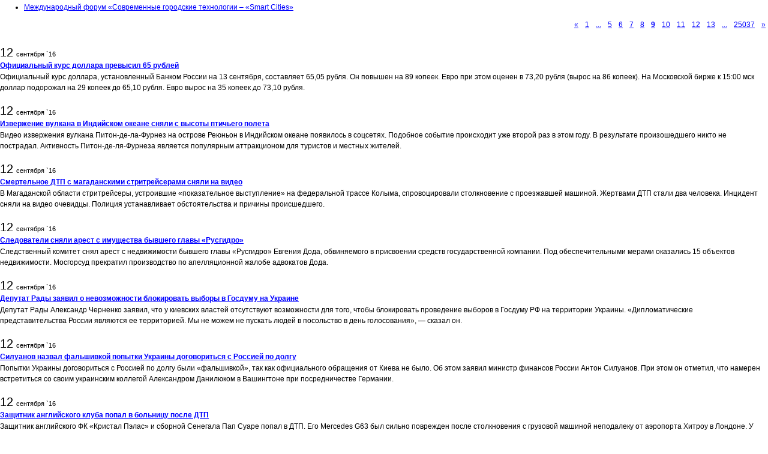

--- FILE ---
content_type: text/html; charset=UTF-8
request_url: http://po-nn.ru/news/archive/?page=9&t=print
body_size: 3639
content:
<!DOCTYPE HTML PUBLIC "-//W3C//DTD HTML 4.01 Transitional//EN">
<html>
<head>
<title>ПО'НИЖНЕМУ - информационно-развлекательный бизнес-портал Нижнего Новгорода</title>
<meta name="Title" content="ПО'НИЖНЕМУ - информационно-развлекательный бизнес-портал Нижнего Новгорода">
<meta name="robots" content="index,follow">
<meta name="googlebot" content="follow,index">
<meta http-equiv="Content-Type" content="text/html; charset=UTF-8">
<meta name="Last-Modified" content="Wed, 21 Jan 2026 22:11:11 GMT">
<link rel="canonical" href="http://po-nn.ru/news/archive/"/>

<link href="/SiteNN/index.css" rel="stylesheet" type="text/css">
<link href="/SiteNN/extra.css" rel="stylesheet" type="text/css">
<!--[if IE]>
<link href="/SiteNN/extra-ie.css" rel="stylesheet" type="text/css">
<![endif]-->
<script type="text/javascript" src="/SiteNN/index.js"></script>
<script type="text/javascript" src="/SiteNN/extra.js"></script>

<style>
body{background-color:#fff}
body *{color:#000 !important}
a{color:#00f !important}
</style>
</head>
<body onload="window.print()">
<h1></h1>
<ul>
<li><a href="/mezhdunarodnyy-forum-sovremennye-gorodskie-tehnologii-smart-cities/">Международный форум «Современные городские технологии – «Smart Cities»</a></li>
</ul>
<div class='pager'>
<a href="?&t=print&page=8">&laquo;</a>
<a href="?&t=print">1</a>
<a href="?&t=print&page=4">...</a>
<a href="?&t=print&page=5">5</a>
<a href="?&t=print&page=6">6</a>
<a href="?&t=print&page=7">7</a>
<a href="?&t=print&page=8">8</a>
<a href="?&t=print&page=9" class="active">9</a>
<a href="?&t=print&page=10">10</a>
<a href="?&t=print&page=11">11</a>
<a href="?&t=print&page=12">12</a>
<a href="?&t=print&page=13">13</a>
<a href="?&t=print&page=14">...</a>
<a href="?&t=print&page=25037">25037</a>
<a href="?&t=print&page=10">&raquo;</a>
</div><div class="new">
<p class="date"><span>12</span>сентября `16</p>
<p class="nlink"><noindex><a href="http:/https://lenta.ru/news/2016/09/12/nominalquot/" target="_blank">Официальный курс доллара превысил 65 рублей</a></noindex></p>
<p class="ntext">
    Официальный курс доллара, установленный Банком России на 13 сентября, составляет 65,05 рубля. Он повышен на 89 копеек. Евро при этом оценен в 73,20 рубля (вырос на 86 копеек). На Московской бирже к 15:00 мск доллар подорожал на 29 копеек до 65,10 рубля. Евро вырос на 35 копеек до 73,10 рубля.
  </p>
</div>
<div class="new">
<p class="date"><span>12</span>сентября `16</p>
<p class="nlink"><noindex><a href="http:/https://lenta.ru/news/2016/09/12/volcanopiton/" target="_blank">Извержение вулкана в Индийском океане сняли с высоты птичьего полета</a></noindex></p>
<p class="ntext">
    Видео извержения вулкана Питон-де-ла-Фурнез на острове Реюньон в Индийском океане появилось в соцсетях. Подобное событие происходит уже второй раз в этом году. В результате произошедшего никто не пострадал. Активность Питон-де-ля-Фурнеза является популярным аттракционом для туристов и местных жителей. 
  </p>
</div>
<div class="new">
<p class="date"><span>12</span>сентября `16</p>
<p class="nlink"><noindex><a href="http:/https://lenta.ru/news/2016/09/12/kolima/" target="_blank">Смертельное ДТП с магаданскими стритрейсерами сняли на видео</a></noindex></p>
<p class="ntext">
    В Магаданской области стритрейсеры, устроившие «показательное выступление» на федеральной трассе Колыма, спровоцировали столкновение с проезжавшей машиной. Жертвами ДТП стали два человека. Инцидент сняли на видео очевидцы. Полиция устанавливает обстоятельства и причины происшедшего.
  </p>
</div>
<div class="new">
<p class="date"><span>12</span>сентября `16</p>
<p class="nlink"><noindex><a href="http:/https://lenta.ru/news/2016/09/12/dodnearest/" target="_blank">Следователи сняли арест с имущества бывшего главы «Русгидро»</a></noindex></p>
<p class="ntext">
    Следственный комитет снял арест с недвижимости бывшего главы «Русгидро» Евгения Дода, обвиняемого в присвоении средств государственной компании. Под обеспечительными мерами оказались 15 объектов недвижимости. Мосгорсуд прекратил производство по апелляционной жалобе адвокатов Дода.
  </p>
</div>
<div class="new">
<p class="date"><span>12</span>сентября `16</p>
<p class="nlink"><noindex><a href="http:/https://lenta.ru/news/2016/09/12/chernenko/" target="_blank">Депутат Рады заявил о невозможности блокировать выборы в Госдуму на Украине</a></noindex></p>
<p class="ntext">
    Депутат Рады Александр Черненко заявил, что у киевских властей отсутствуют возможности для того, чтобы блокировать проведение выборов в Госдуму РФ на территории Украины. «Дипломатические представительства России являются ее территорией. Мы не можем не пускать людей в посольство в день голосования», — сказал он.
  </p>
</div>
<div class="new">
<p class="date"><span>12</span>сентября `16</p>
<p class="nlink"><noindex><a href="http:/https://lenta.ru/news/2016/09/12/fakeukr/" target="_blank">Силуанов назвал фальшивкой попытки Украины договориться с Россией по долгу</a></noindex></p>
<p class="ntext">
    Попытки Украины договориться с Россией по долгу были «фальшивкой», так как официального обращения от Киева не было. Об этом заявил министр финансов России Антон Силуанов. При этом он отметил, что намерен встретиться со своим украинским коллегой Александром Данилюком в Вашингтоне при посредничестве Германии.
  </p>
</div>
<div class="new">
<p class="date"><span>12</span>сентября `16</p>
<p class="nlink"><noindex><a href="http:/https://lenta.ru/news/2016/09/12/crystal/" target="_blank">Защитник английского клуба попал в больницу после ДТП</a></noindex></p>
<p class="ntext">
    Защитник английского ФК «Кристал Пэлас» и сборной Сенегала Пап Суаре попал в ДТП. Его Mercedes G63 был сильно поврежден после столкновения с грузовой машиной неподалеку от аэропорта Хитроу в Лондоне. У 26-летнего футболиста повреждена нога и сломана челюсть, его госпитализировали.
  </p>
</div>
<div class="new">
<p class="date"><span>12</span>сентября `16</p>
<p class="nlink"><noindex><a href="http:/https://lenta.ru/news/2016/09/12/gaz_belorus/" target="_blank">Лукашенко поручил за два дня решить вопрос с ценой на российский газ</a></noindex></p>
<p class="ntext">
    Президент Белоруссии Александр Лукашенко поручил договориться о стоимости российского газа в ближайшие дни, сообщил белорусский вице-премьер Владимир Семашко. В настоящее время стороны рассматривают три основных формулы формирования цены на российский энергоноситель.
  </p>
</div>
<div class="new">
<p class="date"><span>12</span>сентября `16</p>
<p class="nlink"><noindex><a href="http:/https://lenta.ru/news/2016/09/12/ukraina_bandera/" target="_blank">Тысячи киевлян высказались против присвоения Московскому проспекту имени Бандеры</a></noindex></p>
<p class="ntext">
    За отмену переименования Московского проспекта в Киеве в проспект имени Бандеры высказались более семи тысяч человек. По мнению автора соответствующей петиции, размещенной на сайте Киевсовета, личность Бандеры является неоднозначной даже для украинских граждан, поэтому улице следует присвоить нейтральное название. 
  </p>
</div>
<div class="new">
<p class="date"><span>12</span>сентября `16</p>
<p class="nlink"><noindex><a href="http:/https://lenta.ru/news/2016/09/12/cblowrate/" target="_blank">Citi спрогнозировал понижение ключевой ставки ЦБ до девяти процентов</a></noindex></p>
<p class="ntext">
    До конца года Банк России может понизить ключевую ставку до девяти процентов. Снижение произойдет трижды — по 50 базовых пунктов на каждом заседании, прогнозируют аналитики Citigroup. «Однако остается риск, что ЦБ проявит излишнюю осторожность и снизит ставку лишь дважды — до 9,5 процента», — подчеркивают эксперты.
  </p>
</div>
</body>
</html>


--- FILE ---
content_type: text/css
request_url: http://po-nn.ru/SiteNN/index.css
body_size: 6116
content:
html,body{margin:0;padding:0;height:100%;background:#fff;}
body,table,td,th,p{font: 12px tahoma, sans-serif;}
a{color:#356aa0}
a:hover{text-decoration:none}
a img{border:none;}
span.red{color:#d01f3c;}
td, th {vertical-align: top;}
.btn-m{position:relative;display:block;width:231px;height:49px;margin-left:16px;background:url(/images/company_inside.png) no-repeat;cursor:pointer;}

h1{margin:0;margin:5px 3px;font-size:24px;font-weight:normal;color:#36393d}
h2{margin:0;font-size:17px;font-weight:normal;color:#36393d}
h2 a.grey{border-bottom:1px dashed #36393d;color:#36393d;text-decoration:none}
h2 img{margin:0 15px 0 25px}
h3{margin-top:20px;font-size:15px;font-weight:normal;color:#4d7fa3}

.clear {clear:both}

.topt{width:100%;border-collapse:collapse}
.topt td{padding:0px;vertical-align:middle}
.pict{width:262px;height:56px;background:#36393d}
.pict a{display:inline-block;float:left;margin:0 27px;height:28px;width:28px}
.pict a:hover{background:url(/images/pict.gif) no-repeat}
.pict a img{margin:7px}
.login{background:url(/images/t1.gif) no-repeat #d01f3c;text-align:center}
.login span{ margin:0 10px;color:#fff}
.login .logint{margin-right:10px;background:#fff;border:1px solid #ba1c36;}
.remember{width:262px;background:url(/images/t2.gif) no-repeat #36393d;}
.remember table{width:100%;}
.remember td.remin{width:90px;color:#fff;text-align:center}
.remember td.rembord{width:45px;background:url(/images/str.gif) 15px 10px no-repeat;}
.remember td a{color:#fff;}

.logobg{height:190px;background:url(/images/logobg.jpg) no-repeat !important;}
.logobg a{display:inline-block;margin-top:35px;text-decoration:none}
.logo{margin-left:20px;width:230px;font-size:13px;color:#000;cursor:pointer}
.logo img{display:block;margin-bottom:5px;}
.logo span{display:block;margin-top:15px;font-size:30px;font-weight:bold;color:#356aa0;}

.twtd {height:190px;width:262px;background:url(/images/tbg.gif) repeat-x;}
.tw {height:33px;background:url(/images/twbg.gif) repeat-x;}
.tw a{display:inline-block;float:left;color:#000;margin:8px 17px 0 12px;text-transform:uppercase}
.tw a:hover{color:#356aa0;text-decoration:underline}
.twn{position:relative;height:9px;margin-top:-2px;background:url(/images/twn.gif) 100% 0 no-repeat;}
.ct{margin:0 20px}
.ct div{position:relative;width:100%}
.ct table{width:100%;}
.ct table td{text-align:right}
.ct table td img{margin-right:5px}
.ct table td.ctval{text-align:left;font-weight:bold}
.ct table td.cthead{text-align:left;height:25px;}
.ct table td.cthead a{font-size:11px;color:#d01f3c;}
.ct table td.ctbottom{text-align:left;font-weight:600;height:25px;vertical-align:bottom !important;}
.ct table td span{font-size:11px;color:#797979;}

#wrapper{position:relative;height:100%;width:100% !important;border-collapse:collapse;direction:rtl;}
#wrapper td{padding:0;direction:ltr;}
#top{width:100%}
#down{height:120px;width:100%}
#content{width:100%}
#conttable{border-collapse:collapse;width:100%}
#contentd{width:100%;}

.page-display table td{vertical-align:middle}

.search{position:relative;width:100%;margin:0 0 10px;padding:0 2px;background:#fff}
.searcht{width:100%;border-collapse:collapse}
.sbg td{background-color:#eee;padding:0;height:43px;vertical-align:middle;text-align:center}
.sl{width:10px;background:transparent url(/images/sl.gif) no-repeat !important;}
.sr{width:10px;background:transparent url(/images/sr.gif) no-repeat !important;}
.st{width:80px !important;width:90px;text-align:right !important;padding-right:10px !important;}
.stl{text-align:left !important;padding-left:11px !important;}
.stdm td{height:2px;}
.sin{background:#fff;border:1px solid #c8c8c8;width:100%;vertical-align:middle}
select.sin{width:100%}
.intd{text-align:left !important;}
.intd span{display:block;float:left;width:24%}
.intd span.last{width:25%}
.tdc span{float:left;width:30%;text-align:right}
.sbtn{text-align:right;padding:7px 15px 0 0}
.sbtn img{vertical-align:middle;margin:0 5px 0 20px}
.sallshow{display:none}
.shide{display:none}

.olbg{border:1px solid #c8c8c8;background:#eeeeee;padding:6px;margin-bottom:15px;}
.ol{background:#fff;width:100%;}
.ol .old{padding:13px 0 0 10px;}
.ol .old div{float:left;width:32%;padding-left:1%;}
.ol ul{list-style:none;margin:0;padding:0;}
.ol li{position:relative;margin:0;padding:0;line-height:18px;}
.ol li.active{z-index:1;}
.ol li.active a{color:#356aa0;}
.ol a{color:#000;}
.ol a:hover{color:#356aa0;text-decoration:underline;}
.ol span{color:#d01f3c;font-size:10px;}
.ol .clear{clear:both;font-size:1px;line-height:1px;height:13px;}

.oldl2 {position:absolute;top:0;left:50px;border-collapse:collapse;background-color:transparent;width:220px;}
.oldl2 td {padding:0;}
.oldl2 td.l2cont li a {color:#000;}
.oldl2 td.l2cont li a:hover {color:#356aa0;}
.oldl2 td.l2t {height:10px;background: url(/images/ml2t.gif) repeat-x}
.oldl2 td.l2b {height:10px;background: url(/images/ml2b.gif) repeat-x}
.oldl2 td.l2l {width:10px;background: url(/images/ml2l.gif) repeat-y}
.oldl2 td.l2r {width:11px;background: url(/images/ml2r.gif) repeat-y}
.oldl2 td.l2bl {background: url(/images/ml2bl.gif) no-repeat;background-color:transparent}
.oldl2 td.l2br {background: url(/images/ml2br.gif) no-repeat;background-color:transparent}
.oldl2 td.l2tl {background: url(/images/ml2tl.gif) no-repeat;background-color:transparent}
.oldl2 td.l2tr {background: url(/images/ml2tr.gif) no-repeat;background-color:transparent}
.oldl2 td.l2cont {background:#eeeeee;padding:5px !important; width:199px;}

.path {width:100%;margin-bottom:10px;}
.path .print{text-align:right;white-space:nowrap}
.path .print a{color:#000}
.blct {background:#eee;line-height:33px;padding:0 15px;margin-top:2px;}
.blct h2{display:block !important;display:inline-block;position:relative;line-height:33px;}
.blct h2 a {position:absolute;float:right;top:0;right:0;margin-top:8px;font-size:11px;line-height:15px;}
.blct h2 a.show_new {display:none}
.blct h2 a.show_event {display:none}
.blct h2 a img {vertical-align:baseline;margin:0 5px;}
.blcb {border:1px solid #c8c8c8;border-bottom-width:2px;padding:15px;margin-bottom:10px;}
.blcbb{line-height:1px;height:1px;font-size:1px;border-top:1px solid #c8c8c8;border-bottom:2px solid #c8c8c8;}

.new {width:99%}
.new img{margin:0 10px 10px 0;float:left}
.new p{margin:0;padding:0;line-height:18px;}
.new p.date{color:#797979;font-size:11px;padding-top:5px !important}
.new p.date span{color:#36393d;font-size:20px;margin-right:5px;}
.new p.ntext{clear:both;margin-bottom:15px;}
.new .nlink a{font-weight:bold;color:#d01f3c;line-height:20px;}
.allnews{text-align:right}
.allnews img{margin-right:5px;}

h2.films {color:#d01f3c;font-size:34px;}
h2.party {color:#6f477d;font-size:34px;}
.event{background:#eeeeee;border:1px solid #fff;border-left:none;border-right:none}
.event .evimg{float:left;padding:7px;background:#c8c8c8;border-right:2px solid #fff}
.event .evimg img{border:1px solid #fff}
.event .eclear{clear:both;font-size:0px;line-height:0px;}
.event .evtag a{line-height:18px;}
.event .redl{color:#d01f3c;}
.event .partyl{color:#6f477d;}
.event .evtag{position:relative;margin-left:110px;padding:10px 15px}
.event .evtag p{margin:10px 0 0;}
.event .evball{position:absolute;right:0;text-align:right;color:#797979;font-size:11px;margin-top:5px;margin-right:15px !important;margin-right:163px;}
.event .evball div{width:115px;text-align:center}
.eventall{text-align:right;padding:10px 0;}
.bobo, .bb{border-bottom:1px dashed #797979;}
.bb h4{color:#d63d56;font-size:16px;font-weight:normal;margin:15px 0}

.xevent .evball{color:#797979;font-size:11px;margin-top:5px;margin-right:15px !important;margin-right:163px;background:#eeeeee;}

#left{width:262px;}
.mt{background:url(/images/mt.gif) no-repeat}
.mbg{background:url(/images/mbg.gif) repeat-y;margin-top:-10px;}
.mb{display:inline-block;width:262px;background:url(/images/mb.gif) 0 100% no-repeat; padding:20px 0 30px;}
.mb a{display:block;margin:5px 34px;font-size:13px;color:#000;text-decoration:none;}
.mb a:hover{color:#d01f3c;text-decoration:underline}
.mb img{float:left;margin-bottom:1px;margin-right:5px}
.mb .level1{margin:7px 0 15px;}
.mb .level1 a{margin-left:52px !important;padding-left:14px;font-size:12px;background:url(/images/stroke.gif) 0 5px no-repeat;}

.ot {text-align:center;margin:5px 20px 20px;}
.ot a{text-decoration:none}
.ot a:hover{text-decoration:underline}

.bllt{cursor:pointer}
.bllt img{vertical-align:middle}
.bllt span{position:relative;color:#43464a;border-bottom:1px dashed #43464a;font-size:17px;margin-left:15px;margin-top:10px;}

.ft{background:url(/images/ft.gif) no-repeat}
.fbg{background:url(/images/fbg.gif) repeat-y}
.fb{display:block !important;display:inline-block;background:url(/images/fb.gif) 0 100% no-repeat; padding:20px 0 30px 30px;}
.firm{height:50px;margin:20px 30px 0 0;}
.firm img{float:left;margin-right:15px;border:1px solid #c8c8c8;}
.ofirm{margin-top:7px;font-size:11px;}
.firmadd{margin-top:40px;text-align:right}
.firmadd a{display:inline-block;width:100px !important;height:23px !important;width:111px;height:28px;margin-right:30px;padding:5px 12px 0 0;color:#a96d28;background:url(/images/pngbut.png) no-repeat;text-decoration:none}
.button-standard {
    display:inline-block;width:100px !important;height:23px !important;width:111px;height:28px;margin-right:0px;padding:5px 12px 0 6px;color:#a96d28;background:url(/images/pngbut.png) no-repeat;text-decoration:none; text-align: center;
}

.tvt{background:url(/images/tvt.gif) no-repeat}
.tvbg{background:url(/images/tvbg.gif) repeat-y}
.tvb{display:block !important;display:inline-block;background:url(/images/tvb.gif) 0 100% no-repeat;padding:15px 0 40px 33px;margin-top:10px;}
.tv{height:30px;margin:20px 30px 0 0;}
.tv img{float:left;margin:0 15px 15px 0;}
.otv{margin-top:5px;}


#right{width:262px;}
.rt{background:url(/images/rt.gif) no-repeat;padding-bottom:0 !important;}
.rbg{background:url(/images/rbg.gif) repeat-y;margin-bottom:10px;padding-bottom:0 !important;}
.rb{display:block !important;display:inline-block;background:url(/images/rb.gif) 0 100% no-repeat;padding:11px 0 5px 21px;margin:0;}

.allpos{margin-left:60px;}
.allpos img{margin-right:10px;}
.allpos a{color:#000;}

.whetherbg{height:139px;background:url(/images/whether.jpg) no-repeat -7px 0px;}
.whether{padding:20px;}
.whether img{float:right;margin:0px;}
.whether .clear .wl{float:right;padding:3px 3px 0 0;font-size:22px;color:#4274a6}
.whether .clear span{font-size:12px;font-weight:600;}
.whether .clear a{display:block;line-height:18px;}

.rbl{margin:0 11px 0 7px;}

.blbt{width:223px;height:51px;margin-top:10px;cursor:pointer}
a.bllink{text-decoration:none}
.blred{background:url(/images/btred.gif) no-repeat}
.bllred{background:url(/images/btlred.gif) no-repeat}
.blgrey{background:url(/images/btgrey.gif) no-repeat}
.blbt img{margin:9px 10px;vertical-align:middle}
.blred span, .bllred span{color:#fff;border-bottom:1px dashed #fff;font-size:17px;}
.blgrey span{color:#000; border-bottom:1px dashed #000;font-size:17px;}
.blbb{border:1px solid;border-top:none;border-bottom-width:2px;background:#fff;padding:15px;margin-bottom:15px;}
.blbred{border-color:#d01f3c;}
.blblred{border-color:#e88f9d;}
.blbgrey{border-color:#c8c8c8;}

.punkt{clear:both;height:50px;margin:3px 0; background:url(/images/punkt.gif) 0 28px repeat-x;}
.punktt{clear:both;height:55px}
.turimg{position:relative;float:right;width:54px;height:50px;background:#fff}
.turimg span{display:block;position:absolute;width:54px;height:50px;cursor:pointer;}
.punktr{padding-top:15px;}
.punktl{font-size:10px;line-height:7px}
.punktl a{font-size:14px;line-height:16px}
.punktl span{color:#d63d56;font-size:13px;line-height:16px}
.punktr span{float:right;background:fff;color:#d63d56;font-size:14px;}

.punkt .biz{float:left;line-height:20px;background:fff;padding:0 3px;}
.blblred .punkt{background-position:0 16px;height:30px;}
.blblred .punktr{line-height:20px;float:right;background:fff;color:#d63d56;font-size:14px;padding:0;margin:0;}

.forum{position:relative;margin-left:-5px;margin-right:-5px;margin-bottom:10px;font-size:11px;clear: both;/*height:60px;*/}
.forum img.image{float:left;margin:0 5px 10px 0;border:1px solid #c8c8c8;}
.forum a{font-size:11px}
.forumu{margin-top:7px;}
.forumu a{color:#d01f3c;}

.faqd{position:relative;margin-left:-5px;margin-right:-5px;line-height:18px;}
.faq{margin:20px 0 30px; line-height:25px;}
.opros{text-align:right}
.oprosbtn{display:inline-block;width:93px !important;height:23px !important;width:111px;height:28px;padding:5px 18px 0 0;color:#a96d28;background:url(/images/pngbut.png) no-repeat;text-decoration:none;}


div#footer{position:relative;width:100%;height:120px;min-width:1000px;background:url(/images/bbg.gif) repeat-x}
.fl{position:absolute;width:100%; height:2px;background:#36393d;line-height:2px; font-size:5px}
.copyright{position:absolute;width:300px;margin:50px 0 0 50px;font-size:11px;z-index:10}
.copyright span{font-size:11px}

.fmenubg{position:absolute;width:100%;margin:0;}
.fmenubg *{ border:1px solid #fff}
.fmenu{margin:35px 262px 0;font-size:11px}
.fmenu a{display:block;float:left;color:#000;margin-right:30px;text-transform:uppercase}
.fmenu a:hover{color:#356aa0;text-decoration:underline}
.flink {clear:both;padding-top:20px !important;padding-top:10px;margin:0;}
.flink a{color:#d01f3c;font-size:11px;text-transform:none}
.flink a:hover{color:#d01f3c;text-decoration:none}

.topbanner{width:100%;margin-bottom:1px;text-align:center;background:url(/images/tbg.jpg) repeat-x}

.logobannerdiv{margin:0 15px}
.logobanner{height:190px;width:100%;background:url(/images/tbg.gif) repeat-x}
.logobanner td{vertical-align:middle;text-align:center;}
.logobanner a{display:inline-block;border:1px solid #797979;}
.logobanner img{border:1px solid #fff;}
.logobanner .panel a {display:block;margin-top:0px;border: none;}
.lbanner{ position:relative;margin:12px 0;margin-left:-10px;margin-right:-10px;text-align:center;}
.lbanner a{display:inline-block;border:1px solid #797979;}
.lbanner img{border:1px solid #fff;}
.lbanner .panel a {border:none;}
.page-display .image {float: left; border: 1px solid #999999; margin-right: 10px;}
#wrapper .page-display td {padding: 2px;}
#wrapper .page-display .mceToolbar td {padding: 0px;}
#wrapper .page-display .mceLayout td {padding: 0px;}

.poll th {text-align: left;}
table.poll { margin-top: 10px; margin-bottom: 20px; }
table.poll td.result img { height: 10px;}
table.poll td.result { width: 50px; }
table.poll td, #wrapper table.poll td {padding: 5px;}



/* GisMeteo */
.gmtbl {background-color: transparent; border: none;;}
.gmtdttl {font-size: 110%; font-weight: bold;}
.gmtdtext {font-size: 100%; font-weight: normal; color: #000000;text-align:center;}
.tddiv { text-align: left !important;}
div#cntdiv{ position:absolute; display:block;}
div#infselectlist{ background-color: #ffffff; border: 1px solid #7c7c7c; width:100%; height:100%; position:relative; top:1; left:0; right:0; visibility:hidden; cursor:pointer;}
div#hiddentl{ position:relative; top:1; left:0; right:0; visibility:hidden;}



blockquote {
    background: #eeeeee;
    border: 1px solid #cccccc;
    padding: 5px;
    margin: 0px;
    font-size: small;
}
blockquote .author {
    text-align: right;
}
.hr {
    height: 10px;
    line-height: 10px;
    font-size: 1px;
    padding: 0px;
    margin: 0px;
    border-bottom: 1px solid #999999;
}
.signature {
    font-size: 10px;
    color: #999999;
}
a.anchor {
    font-size: 1px;
    line-height: 1px;
    text-decoration: none;
}



.m-pad {
        width: 100%;
}
.m-pad td.m0 {
        width: 0px;
}
.m-re {
        position: absolute; margin-top: 5px; margin-left: -10px;
}
.m-re img {
        width: 10px;
        height: 10px;
}
.m-re-up {
        position: absolute; margin-top: 5px; margin-left: -15px;
}
.m-re-up img {
        width: 10px;
        height: 50px;
}
.m-msg {
        width: 100%;
        border-collapse: collapse;
        background: #e6e6e6;
}
.m-msg td {
        margin: 0px;
        border-collapse: collapse;
}
.m-bd {
        width: 100%;
        padding-top: 5px;
        padding-bottom: 5px;
        background: #ffffff;
}
.m-bd p {
        padding: 0px;
        margin-top: 2px;
        margin-bottom: 2px;
}
.m-bd p.notice {
    padding: 5px;
}
.m-av {
        text-align: left;
        width: 150px;
        background: #ffffff;
}
.m-av div {
        clear: both;
        text-align: center;
        font-size: 8px;
}
.m-av .x {
        width: 70px;
        height: 1px;
}
.m-av img.image {
        border: 1px solid #999999;
        margin: 5px;
}
.m-av div {
        font-size: xx-small;
        color: #999999;
        white-space: nowrap;
}
.m-me {
        padding: 5px;
        border-bottom: 1px solid #a9a9a9;
}
.m-me a.black {
    color: #000000;
}
.m-me a, .m-me a:link, .m-me a:visited, .m-me a:hover, .m-me a:active {
        font-size: 12px;
        font-weight: bold;
}
.m-dt {
        width: 50%;
        color: #999999;
        font-size: 11px;
        padding: 5px;
        border-bottom: 1px solid #a9a9a9;
}
.m-rr {
        width: 50%;
        text-align: right;
        white-space: nowrap;
        padding: 5px;
        border-bottom: 1px solid #a9a9a9;
}
.m-title {
        background: #e6e6e6;
        padding: 5px;
}
.m-br {
        height: 60px;
}
.m-br .m-av {
        padding: 5px;
        padding-left: 0px;
        width: 0px;
}
.m-he {
    font-weight: bold;
    padding-left: 20px;
        background: #ffffff;
        padding: 5px;
}

.m-bd .tags {
    color: #999999;
    font-size: xx-small;
    margin-top: 10px;
}
.m-bd .sub {
    text-align: right;
}



.summpages, .pager {text-align:right;margin:15px 0 25px;color:#356aa0;}
.summpages a, .pager a {margin:0 4px;color:#0f0f0f;}
.summpages a.edges{margin:0 4px;color:#356aa0;}
.summpages a.active, .pager a.active{margin:0 4px;color:#d01f3c;}


/* companies */
.mt{background:url(/images/mt.gif) no-repeat;}
/* .mbg{display:none;margin-top:-10px;} */
/* .news_show{display:none} */
.show_new{display:none}
.companyhead{width:100%;margin:10px 0 0;}
.companyhead td{background:#eee;height:34px;vertical-align:middle;padding-left:15px !important;}
.companyhead td img{margin-left:7px;}
.companyhead td a{color:#0f0f0f;}
.companyhead .cstatus{width:177px;}
.companyhead .cnumber{width:113px;}
.company{width:100%;border:1px solid #dedede;border-bottom:2px solid #c8c8c8;margin:1 0 3px;}
.company th{border:1px solid #eee;width:91px;vertical-align:middle;text-align:center}
.company td{border:1px solid #eee;background:#eee;height:93px;vertical-align:middle;padding:0 5px 0 15px !important;}
.company .cnumbert{border:1px solid #e5e6e6;background:#e5e6e6;width:105px;}
.company td p{margin:5px 0}
.company td b a{color:#d01f3c;}

/* company */

.blcb h4{color:#d63d56;font-size:16px;font-weight:normal;margin:15px 0}

.companylogo{width:100%;}
.companylogo table{width:100%;}
.companylogo td{padding-bottom:5px !important;}
.companylogo td img{margin-bottom:13px;}
.companylogo td div{font-size:11px;}

.companyinfo{width:100%}
.companyimg{width:100%;margin:15px 0;}
.companyimg td{text-align:center}
/*
.companyimg td a{display:inline-block;border:1px solid #c8c8c8;}
.companyimg td a img{border:1px solid #fff;}
*/

.companydoc{width:100%}
.companydoc .docbo{float:left;width:210px;height:85px;border:1px solid #eee;margin:0 6px 7px;}
.companydoc .docbo img{margin:8px 13px;}
.companydoc .docbo .panel img {margin: 0px; margin-top: 11px;}
.companydoc .doccont {width:120px;vertical-align:middle}
.companydoc .clear{height:10px;}

.contactinfo{width:100%;padding-bottom:20px;}
.contactinfo table{width:100%; margin:0 0 10px;}
.contactinfo td{padding:0 20px 20px 0 !important;}

.dopinfo{margin-bottom:15px;}
.dopinfo a{line-height:19px}

/* vacancy */
.svbg td{background:url(/images/svbg.gif) repeat-x;padding:0;height:43px;vertical-align:middle;text-align:center}
.svl{width:10px;background:transparent url(/images/svl.gif) no-repeat !important;}
.svr{width:10px;background:transparent url(/images/svr.gif) no-repeat !important;}

.svc{width:100%}
.svc table{width:100%}
.svc table td{text-align:center;vertical-align:middle; background:none; height:auto}
.svc table .svvac{width:50%;background:transparent url(/images/svvac.gif) 100% 1px no-repeat !important;}
.svc table .svper{width:50%;background:transparent url(/images/svper.gif) 0 1px no-repeat !important;}
.svc img{vertical-align:middle; margin-right:12px;}

.intdr{padding-left:10px !important; text-align:left !important;}

.vachead{width:100%;margin:10px 0 0;}
.vachead td{background:#eee;height:34px;vertical-align:middle;padding-left:15px !important;}
.vachead td img{margin-left:7px;}
.vachead td a{color:#0f0f0f;font-size:11px;}
.vachead .vacs{width:145px;padding:0 !important;text-align:center}

.vact{width:100%;border:1px solid #dedede;border-bottom:2px solid #c8c8c8;margin:1 0 3px;table-layout:fixed}
.vact td{border:1px solid #eee;vertical-align:middle;padding:0 5px 0 15px !important;}
.vact .vacname{background:#eee;height:34px;}
.vact .vacname a{color:#d01f3c;}
.vact .vacs{border:1px solid #e5e6e6;background:#e5e6e6;width:144px;padding:0 !important;text-align:center}
.vact .vacs span{font-size:16px;color:#356aa0;}
.vact .vaccompany{float:left;color:#356aa0;font-weight:bold;text-decoration:none}
.vact .vaccompany:hover{text-decoration:underline}
.vact .vacdate{float:right;font-size:11px;color:#797979;}
.vact .vaco{padding:10px 15px !important;}
.vact .vaco p{clear:both;margin:10px 0}

/* discount */

.achead{width:100%;margin:10px 0 0;}
.achead td{background:#eee;height:34px;vertical-align:middle;padding-left:15px !important;}
.achead td img{margin-left:7px;}
.achead td a{color:#0f0f0f;font-size:11px;}
.achead .acdate{width:121px;}
.achead .acnumber{width:120px;}

.act{width:100%;border:1px solid #dedede;border-bottom:2px solid #c8c8c8;margin:1 0 3px;table-layout:fixed}
.act th{border:1px solid #eee;height:34px;vertical-align:middle;color:#356aa0;}
.act td{border:1px solid #eee;vertical-align:middle;padding:0 5px 0 15px !important;}
.act .acdate{width:135px;}
.act .acname{background:#eee;}
.act .acmore{border:1px solid #e5e6e6;background:#e5e6e6;width:134px;}
.act td p{margin:10px 0}
.act th b, .act td b a{color:#d01f3c;}

/* offer */
.tenderhead{width:100%;margin:10px 0 0;}
.tenderhead td{background:#eee;height:34px;vertical-align:middle;padding-left:15px !important;}
.tenderhead td img{margin-left:7px;}
.tenderhead td a{color:#0f0f0f;font-size:11px;}
.tenderhead .tenderdate{width:121px;}
.tenderhead .tenderpublic{width:130px;}

.tender{width:100%;border:1px solid #dedede;border-bottom:2px solid #c8c8c8;margin:1 0 3px;table-layout:fixed}
.tender th{border:1px solid #eee;vertical-align:middle;color:#356aa0;}
.tender td{border:1px solid #eee;background:#eee;vertical-align:middle;padding:0 5px 0 15px !important;}
.tender .tenderdate{width:135px;height:34px;}
.tender .tenderpublic{border:1px solid #e5e6e6;background:#e5e6e6;text-align:center;padding:0 !important;width:144px;}
.tender .tendermore{border:1px solid #e5e6e6;background:#e5e6e6;text-align:center;color:#356aa0;padding:0 !important;}
.tender td p{margin:10px 0}
.tender th b, .tender td b a{color:#d01f3c;}

/* faq */
.faqtext{width:100%;padding:0;margin:5px 0}
.faqtext table{width:100%}
.faqtext table p{padding-top:7px;}
.questhead{height:23px; background:#eee;color:#d01f3c;line-height:23px; padding:0 10px; margin-top:20px;}
.questhead span{color:#356aa0;}
.quest{padding:10px 10px 0;}
.answer{padding:15px 5px 20px 33px;margin-right:5px;background:url(/images/strfaq.gif) 10px 3px no-repeat;}
.answer .i{width:99%;font-style:italic}
.faqright{text-align:right;}
.faqbtn{display:inline-block;width:86px !important;height:23px !important;width:111px;height:28px;padding:5px 25px 0 0;color:#a96d28;background:url(/images/pngbut.png) no-repeat;text-decoration:none}


/* tour */
.toorhead{width:100%;margin:10px 0 0;}
.toorhead td{background:#eee;height:34px;vertical-align:middle;padding-left:15px !important;}
.toorhead td img{margin-left:7px;}
.toorhead td a{color:#0f0f0f;}
.toorhead .thcost{width:135px;}

.toor{width:100%;border:1px solid #dedede;border-bottom:2px solid #c8c8c8;margin:1 0 3px;}
.toor th{border:1px solid #eee;width:100px;height:34px;vertical-align:middle}
.toor th .image{margin-right:0px !important}
.toor td{border:1px solid #eee;vertical-align:middle;padding:0 5px 0 15px !important;}
.toor .tname{background:#eee;text-align:left}
.toor .tcost{border:1px solid #e5e6e6;background:#e5e6e6;width:145px !important;color:#356aa0;font-size:18px;}
.toor .tmore{color:#356aa0;padding-left:0 !important;text-align:center}
.toor td p{margin:5px 0}
.toor td b a{color:#d01f3c;}







.bottombanner{width:100%;text-align:center;margin-bottom:1px;background:#000;}

#tooltip {
    position: absolute;
    z-index: 3000;
    border: 1px solid #000;
    background-color: #ffffcc;
    padding: 5px;
}
#tooltip h3, #tooltip div {
    margin: 0px;
}

a.disabled {
    color: #999999;
}

#catalog-html-2 {
    display:none;
}

input, select, textarea {
    border: 1px solid #999999;
    background: #ffffff;
    vertical-align: middle;
    margin: 0px;
}

input.radio {
    border: none;
}

input.check {
    border: none;
}

#sitenn-tooltip {
    width: 200px;
    position: absolute;
    visibility: hidden;
    padding-top: 20px;
    font-family: Verdana, sans-serif;
    font-size: small;
    background: url('/SiteNN/images/tooltip-out.gif') no-repeat;
}

#sitenn-tooltip #sitenn-tooltip-head {
    height: 5px;
    font-size: 0px;
    line-height: 0px;
    background: url('/SiteNN/images/tooltip-head.gif') no-repeat;
}

#sitenn-tooltip #sitenn-tooltip-foot {
    height: 5px;
    font-size: 0px;
    line-height: 0px;
    background: url('/SiteNN/images/tooltip-foot.gif') no-repeat;
}

#sitenn-tooltip #sitenn-tooltip-main {
    padding-left: 10px;
    padding-right: 10px;
    background: url('/SiteNN/images/tooltip-back.gif') repeat-y;
    font-size: 11px;
}

#publishForm .TinyMCE {
    height: 150px;
}

a.view-attach {
    display: block;
    margin: 5px;
    float: right;
}

a.view-attach img {
    border: 1px solid #999999;
}

table.data {
    border-collapse: collapse;
    border: 1px solid #e6e6e6;
    width: 95%;
    margin-bottom: 10px;
}

table.data th {
    background: #e6e6e6;
    border: 1px solid #e6e6e6;
    padding: 7px;
    font-weight: bold;
}

table.data td {
    border: 1px solid #e6e6e6;
    padding: 7px !important;
}

table.data td.active {
    background: #ffffe6;
}

table.data td.c {
    text-align: center;
    vertical-align: middle;
}

.notice {
    border: 1px solid #999999;
    background: #ffffe6;
    padding: 10px;
}

.daylink a.active {
    font-weight: bold;
}

.rtvp img {
    width: 40px;
}

.grey {
    color: #999999;
}

.new .image {
    width: 150px;
}

.new .com .image {
    width: 50px;
}

.evimg .image {
    float: none;
    margin-right: 0px;
}

.banner {
    margin-bottom: 5px;
    margin-top: 5px;
}

.topbanner .banner, .logobanner .banner, .bottombanner .banner {
    margin-top: 0px;
    margin-bottom: 0px;
}

.xtra_tabs {
    margin-right: 20px;
}

.xtra_tabs .ss {
    display: block;
    width: 99px;
    height: 2px;
    line-height: 1px;
    font-size: 1px;
    border-top: 1px solid #999999;
    border-bottom: 1px solid #999999;
}

.xtra_tabs .tt {
    display: block;
    width: 89px !important;
    width: 99px;
    height: 17px !important;
    height: 20px;
    border-right: 1px solid #999999;
    text-align: left;
    padding-left: 10px;
    padding-top: 3px;
    cursor: pointer !important;
    cursor: hand;
}

.xtra_tabs .aa {
    background: #eeeeee;
}

table.tv tr.now td, table.tv tr.now th {
    font-weight: bold;
}

table.xt {
    width: 99%;
    border-collapse: collapse;
    border: none;
    margin: 0px;
    padding: 0px;
}

table.xt td {
    margin: 0px;
    padding: 0px;
    width: 100%;
}

table.xt td.l {
    width: 100px;
}

.tiny-banner {
    text-align: center;
    margin-bottom: 5px;
}

.page-display table td.l {
    vertical-align: top;
}

h1 span.small {
    font-size: 80%;
}

span.po-nnru {
padding: 5px !important;
text-align: left !important;
font-size: 12px !important;
background-color: #EAE4DA !important;
border: 1px solid #e0e0e0e !important;
}
.po-nnru a {
color: #0000cc !important;
font-weight: normal;
font-size: 12px !important;
}
.po-nnru .text {
color: #000000 !important;
font-size: 12px !important;
padding: 3px 0 !important;
line-height: normal !important;
}
.po-nnru .host {
color: #006600;
font-weight: normal;
font-size: 12px !important;
padding: 3px 0 !important;
line-height: normal !important;
}


--- FILE ---
content_type: text/css
request_url: http://po-nn.ru/SiteNN/extra.css
body_size: 1007
content:
body {
    margin: 0px;
    padding: 0px;
    cursor: default;
}



a img {
    border: none;
}

.view th {
    text-align: left;
    font-weight: bold;
    width: 200px;
}

.view input, .view select {
    width: 300px;
    height: 20px;
}

.view select {
    height: 20px;
    width: 300px;
}

.view select.multiple {
    height: 200px;
}

.view input.date {
    width: 250px;
}

.view input.date_control {
    width: 50px;
    height: 20px;
}

.view input.small {
    width: 20px;
}

.view textarea {
    width: 500px;
    height: 150px;
}

.view input.submit, .view input.button {
    width: 150px;
    height: 20px;
}

.view .TinyMCE {
    height: 300px;
}

.absolute {
    position: absolute;
    /* filter: alpha(opacity=70); */
    opacity: 0.7;
    -moz-opacity: 0.7;
    -khtml-opacity: 0.7;
}

.panel {
    height: 56px;
}

.panel span {
    display: block;
    height: 56px;
    float: left;
}

.panel span.left {
    background: url('/SiteNN/images/panel/panel-left.png') no-repeat;
    width: 13px;
}

.panel span.right {
    background: url('/SiteNN/images/panel/panel-right.png') no-repeat;
    width: 13px;
}

.panel a {
    background: url('/SiteNN/images/panel/panel.png') repeat-x;
    display: block;
    float: left;
    width: 36px;
    height: 56px;
    padding-left: 2px;
    padding-right: 2px;
}

.panel a img {
    width: 32px;
    height: 32px;
    margin-top: 11px;
    border: 1px solid transparent;
}

.panel a:link img, .panel a:visited img {
    border: 1px solid transparent;
}

.panel a:hover img, .panel a:active img {
    border: 1px solid #999999;
}

.error {
    color: #ff0000;
}

.sitemap a {
    display: block;
}

.sitemap div {
    padding-left: 25px;
}

.search-result strong {
    font-weight: bold;
    display: block;
    float: left;
    width: 20px;
}

.search-result p {
    clear: both;
    margin: 0px;
    padding: 5px;
    padding-left: 20px;
}

.search-result a {
    font-weight: bold;
}

.search-result b {
    font-style: italic;
}

.search-result div {
    padding-left: 20px;
}

.search-result div a {
    font-weight: normal;
}

.required {
    color: #ff0000;
}

.pager a.active, .pager a.active:link, .pager a.active:visited, .pager a.active:hover, .pager a.active:active {
    font-weight: bold;
}

.file {
    clear: both;
}

.file img {
    float: left;
    margin-right: 20px;
    margin-bottom: 10px;
}

.file input {
    width: 20px;
}

.hide {
    display: none;
}

.show {
    display: block;
}

#viewImage {
    background: #ffffff;
    border: 3px solid #999999;
    padding: 50px;
}

#viewImage td {
    text-align: center;
}

#viewImageControl {
    width: 100%;
}

#viewImageControl td {
    width: 0%;
}

#viewImageControl td#viewImageQuit {
    text-align: right;
}

#viewImageControl td#viewImageTitle {
    width: 100%;
    text-align: center;
    font-weight: bold;
}

#viewImageControl a {
    text-decoration: none;
    font-weight: bold;
    margin: 0px;
    padding: 5px;
    text-align: center;
}

#viewImageControl a:hover, #viewImageControl a:active {
    background: #cccccc;
    color: #ffffff;
}

#viewImageControl .disabled a {
    color: #cccccc;
    background: transparent;
}

#viewImageControl .disabled a:hover, #viewImageControl .disabled a:active {
    color: #cccccc;
    background: transparent;
}

div.photo {
    float: left;
    margin: 10px;
}

div.photo a span.info {
    display: none;
    text-align: center;
}

.clear {
    clear: both;
}

table.data td.n {
    white-space: nowrap;
    text-align: center;
}

.a {padding-left:20px; font-style: italic; border-left: 1px dotted #444444; margin-left:20px;}
.faq {border-bottom: 1px dotted #444444;}

body {
	-webkit-line-break: after-white-space;
}


--- FILE ---
content_type: application/javascript
request_url: http://po-nn.ru/SiteNN/extra.js
body_size: 6691
content:

function browser(field_name, current_url, type, win) {
	tinyMCE.selectedInstance.windowManager.open({
		file : "../../files/browser.php?R=" + type + "&X=" + field_name,
		width : 600,
		height : 400,
		inline : 0
	}, {
		dialog : win
	});
}

function preview(what, w, h, s) {
	if (!what) return;
	if (!w) w = 600;
	if (!h) h = 400;
	s = s ? 1 : 0;
	scr_w = screen.width;
	scr_h = screen.height;
	l = (scr_w - w) / 2;
	t = (scr_h - h) / 2;
	popup = window.open(what, "window_id", "width=" + w + "px,height=" + h + "px,left=" + l + "px,top=" + t + "px,scrollbars=" + s + ",location=0,toolbar=0,resizable=1,menubar=0,status=0,dependent=1");
	popup.focus();
}

function load_FCKeditor(id) {
	if (!id) id = "html";
	if (!window.fck || window.fck != id) {
		var old_onload = window.onload;
		window.onload = function() {
			if (old_onload) old_onload();
			var fck = new FCKeditor(id, '100%', 400);
			fck.BasePath = '/SiteNN/FCKeditor/';
			fck.ReplaceTextarea();
		};
		window.fck = id;
	}
}

function load_TinyMCE(id) {
	if (!id) id = "html";
	if (!window.mce) {
		tinyMCE.init({
			plugins : "safari,advimage,advlink,media,table,save,contextmenu,paste,fullscreen",
			theme_advanced_buttons1 : "save,fullscreen,code,|,undo,redo,|,cut,copy,paste,pastetext,pasteword,|,link,unlink,image,media,|,bold,italic,underline,strikethrough,sub,sup,|,forecolor,backcolor,removeformat",
			theme_advanced_buttons2 : "formatselect,fontsizeselect,|,table,|,row_before,row_after,delete_row,|,col_before,col_after,delete_col,|,visualaid,|,justifyleft,justifycenter,justifyright,justifyfull,|,bullist,numlist,blockquote,hr",
			theme_advanced_buttons3 : "",
			theme_advanced_toolbar_location : "top",
			theme_advanced_toolbar_align : "left",
			accessibility_warnings : false,
			relative_urls : false,
			valid_elements : "*[*]",
			mode : "textareas",
			theme : "advanced",
			editor_selector: "TinyMCE",
			language : "ru",
			file_browser_callback : "browser",
			content_css : "/SiteNN/TinyMCE/content.css",
			fix_table_elements : 0,
			custom_elements : "noindex"
		});
		window.mce = id;
	}
}

function load_Calendar(id) {
	Calendar.setup({ inputField: id, ifFormat: "%d.%m.%Y", showsTime: false, button: id + "_control", singleClick: true, step: 1 });
}

function _m_a_i_l_t_o(u, d, e, t) {
	if (!e) return;
	if (!t) return;
	var m = "m" + "a" + "i" + "l" + "t" + "o";
	switch (e.type) {
		case "mouseover":
			window.status = m  + ":" + u + "@" + d;
			t.href		= m  + ":" + u + "@" + d;
			return true;
			break;
		case "mouseout":
			window.status = "";
			t.href		= "";
			return true;
			break;
		case "click":
			top.location.href = m  + ":" + u + "@" + d;
			return false;
			break;
	}
}

function post_message(form) {
	if (!form) return;
	var tiny;
	var html;
	var reply;
	if (typeof(tinyMCE) != "undefined") tiny = tinyMCE.getInstanceById("html");
	if (tiny) html = tiny.getContent();
	else if (form.html) html = form.html.value;
	if (form.reply) reply = form.reply.value;
	else reply = "";
	if (html) {
		if (form.submiter) form.submiter.disabled = true;
		JsHttpRequest.query(
			form.action + "&batch=1&random=" + Math.round(Math.random() * 1000000),
			{ html: html, reply: reply },
			function (result, errors) {
				if (result.OK) {
					document.getElementById("messages").innerHTML += result.HTML;
					if (tiny) tiny.setContent("");
					else if (form.html) form.html.value = "";
				} else {
					alert("Ваше сообщение не отправлено");
				}
				if (form.submiter) form.submiter.disabled = false;
			}
		);
	} else {
		alert("Пожалуйста, введите текст сообщения");
	}
	return false;
}

function reply(id, quote) {
	var form = document.getElementById("publishForm");
	if (form && form.reply) form.reply.value = id;
	if (quote == "qq") {
		if (document.getElementById(id + "_body")) {
			var html = document.getElementById(id + "_body").innerHTML;
			if (typeof(tinyMCE) != "undefined") {
				var tiny = tinyMCE.selectedInstance;
				if (tiny) tiny.setContent("<blockquote>" + html + "</blockquote><br/>" + tiny.getContent());
			} else if (form && form.html) {
				html = html.replace(/^/m, "> ");
				form.html.value = html + "\n" + form.html.value;
			}
		}
	}
}

function trace(o) {
	var r = "";
	var z = document.getElementById("xbenchmark");
	if (typeof(o) == "object") {
		if (z) {
			for (i in o) {
				var x = "" + o[i];
				r += i + " = " + x.replace(/&/g, "&amp;").replace(/"/g, "&quot;").replace(/</g, "&lt;").replace(/>/g, "&gt;") + "<br/>"; // "
			}
			z.innerHTML = r;
		} else {
			for (i in o) {
				var x = "" + o[i];
				r += i + " = " + x + "\n";
			}
			alert(r);
		}
	} else {
		if (x) x.innerHTML = o.replace(/&/g, "&amp;").replace(/"/g, "&quot;").replace(/</g, "&lt;").replace(/>/g, "&gt;") + "<br/>"; // "
		else alert(o);
	}
}

function dump(o) {
	return trace(o);
}

function move_up(i) {
	var f = document.getElementById("theForm");
	if (!f) return;
	var t1 = f['title[' + (i - 0) + ']'];
	var t2 = f['title[' + (i - 1) + ']'];
	var n1 = f['order[' + (i - 0) + ']'];
	var n2 = f['order[' + (i - 1) + ']'];
	if (!t1 || !t2 || !n1 || !n2) return;
	var t;
	t = t1.value;
	t1.value = t2.value;
	t2.value = t;
	var n;
	n = n1.value;
	n1.value = n2.value;
	n2.value = n;
}

function move_down(i) {
	var f = document.getElementById("theForm");
	if (!f) return;
	var t1 = f['title[' + (i + 0) + ']'];
	var t2 = f['title[' + (i + 1) + ']'];
	var n1 = f['order[' + (i + 0) + ']'];
	var n2 = f['order[' + (i + 1) + ']'];
	if (!t1 || !t2 || !n1 || !n2) return;
	var t;
	t = t1.value;
	t1.value = t2.value;
	t2.value = t;
	var n;
	n = n1.value;
	n1.value = n2.value;
	n2.value = n;
}

function loginFormSubmit() {
	document.getElementById("loginForm").submit();
}

function searchFormSubmit() {
	document.getElementById("searchForm").submit();
}

function display_flash(src, width, height, a) {
	if (!window.flash_id) window.flash_id = 1;
	var isIE  = !!(navigator.appVersion.indexOf("MSIE") != -1);
	var isWin = !!(navigator.appVersion.toLowerCase().indexOf("win") != -1);
	var isOpera = !!(navigator.userAgent.indexOf("Opera") != -1);
	var id = window.flash_id ++;
	var r = "";
	if (!a) a = {};
	if (!a.id) a.id = "flash_" + id;
	if (!a.version) a.version = 9;
	if (!a.align) a.align = "middle";
	if (!a.access) a.access = "sameDomain";
	if (!a.quality) a.quality = "high";
	if (!a.background) a.background = "#ffffff";
	if (!a.wmode) a.wmode = "transparent";
	if (!a.scale) a.scale = "noscale";
	if (!a.play) a.play = "true";
	if (!a.loop) a.loop = "true";
	if (!a.menu) a.menu = "true";
	if (!a.salign) a.salign = "";
	if (!a.devicefont) a.devicefont = "false";
	if (!a.fullscreen) a.fullscreen = "false";
	if (isIE && isWin && !isOpera) {
		r += ""
		 + "<object"
		 + " classid=\"clsid:d27cdb6e-ae6d-11cf-96b8-444553540000\""
		 + " codebase=\"http://download.macromedia.com/pub/shockwave/cabs/flash/swflash.cab#version=" + a.version + ",0,0,0\""
		 + " width=\"" + width + "\""
		 + " height=\"" + height + "\""
		 + " align=\"" + a.align + "\""
		 + " id=\"" + a.id + "\""
		 + " name=\"" + a.id + "\""
		 + ">"
		 + "<param name=\"movie\" value=\"" + src + "\" />"
		 + "<param name=\"quality\" value=\"" + a.quality + "\" />"
		 + "<param name=\"bgcolor\" value=\"" + a.background + "\" />"
		 + "<param name=\"allowScriptAccess\" value=\"" + a.access + "\" />"
		 + "<param name=\"wmode\" value=\"" + a.wmode + "\" />"
		 + "<param name=\"scale\" value=\"" + a.scale + "\" />"
		 + "<param name=\"play\" value=\"" + a.play + "\" />"
		 + "<param name=\"loop\" value=\"" + a.loop + "\" />"
		 + "<param name=\"menu\" value=\"" + a.menu + "\" />"
		 + "<param name=\"salign\" value=\"" + a.salign + "\" />"
		 + "<param name=\"devicefont\" value=\"" + a.devicefont + "\" />"
		 + "<param name=\"allowFullScreen\" value=\"" + a.fullscreen + "\" />"
		 + "</object>"
		;
	} else {
		r += "<embed"
		 + " src=\"" + src + "\""
		 + " width=\"" + width + "\""
		 + " height=\"" + height + "\""
		 + " align=\"" + a.align + "\""
		 + " name=\"" + a.id + "\""
		 + " quality=\"" + a.quality + "\""
		 + " bgcolor=\"" + a.background + "\""
		 + " allowScriptAccess=\"" + a.access + "\""
		 + " wmode=\"" + a.wmode + "\""
		 + " scale=\"" + a.scale + "\""
		 + " play=\"" + a.play + "\""
		 + " loop=\"" + a.loop + "\""
		 + " menu=\"" + a.menu + "\""
		 + " salign=\"" + a.salign + "\""
		 + " devicefont=\"" + a.devicefont + "\""
		 + " allowFullScreen=\"" + a.fullscreen + "\""
		 + " type=\"application/x-shockwave-flash\""
		 + " pluginspage=\"http://www.macromedia.com/go/getflashplayer\""
		 + "/>"
		;
	}
	return r;
}

function flash_version() {
	if (navigator.plugins != null && navigator.plugins.length > 0) {
		if (navigator.plugins['Shockwave Flash 2.0']) {
			return parseInt(navigator.plugins['Shockwave Flash 2.0'].description.split(" ")[2]);
		} else if (navigator.plugins['Shockwave Flash']) {
			return parseInt(navigator.plugins['Shockwave Flash'].description.split(" ")[2]);
		}
	} else if (navigator.userAgent.toLowerCase().indexOf("webtv/2.6") != -1) {
		return 4;
	} else if (navigator.userAgent.toLowerCase().indexOf("webtv/2.5") != -1) {
		return 3;
	} else if (navigator.userAgent.toLowerCase().indexOf("webtv") != -1) {
		return 2;
	} else if ((navigator.appVersion.indexOf("MSIE") != -1) && (navigator.appVersion.toLowerCase().indexOf("win") != -1) && !(navigator.userAgent.indexOf("Opera") != -1)) {
		try {
			return parseInt(((new ActiveXObject("ShockwaveFlash.ShockwaveFlash.7")).GetVariable("$version")).split(" ")[1]);
		} catch (e) { }
		try {
			return (new ActiveXObject("ShockwaveFlash.ShockwaveFlash.6")) ? 6 : 0;
		} catch (e) { }
		try {
			return parseInt(((new ActiveXObject("ShockwaveFlash.ShockwaveFlash.3")).GetVariable("$version")).split(" ")[1]);
		} catch (e) { }
		try {
			return (new ActiveXObject("ShockwaveFlash.ShockwaveFlash")) ? 2 : 0;
		} catch (e) { }
	}
	return 0;
}

function write_flash(src, width, height, a) {
	document.write(display_flash(src, width, height, a));
}

function display_banner(src, width, height, href, param) {
	document.write(display_flash("/SiteNN/images/flash/place-03.swf?path=" + escape(src) + "&href=" + escape(href) + "&width=" + width + "&height=" + height + (param.scale ? "&scale=" + escape(param.scale) : ""), width, height, param));
}

function menu_show(o, n) {
    if (o) {
        var d = menu_find(o, n);
        if (!d) return;
        if (window._menu_object) {
            if (window._menu_object != d) {
                window._menu_object.className = window._menu_object.className.replace("show", "hide");
				if (n) if (window._menu_object.parentNode.className && window._menu_object.parentNode.className.indexOf("active") >= 0) {
					if (window._menu_object.parentNode.className == "active") window._menu_object.parentNode.className = "";
					else window._menu_object.parentNode.className = window._menu_object.parentNode.className.replace(" active", "");
				}
                window._menu_object = null;
            }
        }
        if (window._menu_status) {
            window.clearTimeout(window._menu_status);
            window._menu_status = null;
        }
        d.className = d.className.replace("hide", "show");
		if (n) {
			if (d.parentNode.className && d.parentNode.className.indexOf("active") < 0) d.parentNode.className += " active";
			else d.parentNode.className = "active";
		}
        window._menu_object = d;
    }
}

function menu_hide(o, n) {
    if (o) {
        var d = menu_find(o, n);
        if (!d) return;
        if (window._menu_object) {
            if (window._menu_object != d) {
                window._menu_object.className = window._menu_object.className.replace("show", "hide");
				if (n) if (window._menu_object.parentNode.className && window._menu_object.parentNode.className.indexOf("active") >= 0) {
					if (window._menu_object.parentNode.className == "active") window._menu_object.parentNode.className = "";
					else window._menu_object.parentNode.className = window._menu_object.parentNode.className.replace(" active", "");
				}
                window._menu_object = null;
            }
        }
        window._menu_status = window.setTimeout("menu_hide(" + (n ? "null, true" : "") + ")", 1000);
        window._menu_object = d;
    } else {
        if (window._menu_object) {
            window._menu_object.className = window._menu_object.className.replace("show", "hide");
			if (n) if (window._menu_object.parentNode.className && window._menu_object.parentNode.className.indexOf("active") >= 0) {
				if (window._menu_object.parentNode.className == "active") window._menu_object.parentNode.className = "";
				else window._menu_object.parentNode.className = window._menu_object.parentNode.className.replace(" active", "");
			}
            window._menu_object = null;
        }
        if (window._menu_status) {
            window.clearTimeout(window._menu_status);
            window._menu_status = null;
        }
    }
}

function menu_find(o, n) {
	if (n) {
		var d = o.firstChild;
		while (d) {
			if (d.tagName && d.className && (d.className.indexOf("show") >= 0 || d.className.indexOf("hide") >= 0)) {
				return d;
			}
			d = d.nextSibling;
		}
	} else {
	    var d = null;
	    if (o.tagName == "A") {
			if (!d || !d.tagName || (d.tagName != "DIV" && d.tagName != "TABLE" && d.tagName != "P")) {
				d = o.firstChild;
				while (d && !d.tagName) d = d.nextSibling;
			}
			if (!d || !d.tagName || (d.tagName != "DIV" && d.tagName != "TABLE" && d.tagName != "P")) {
				d = o.nextSibling;
				while (d && !d.tagName) {
					d = d.nextSibling;
				}
			}
	    } else {
    	    d = o;
	    }
		if (!d || !d.tagName || (d.tagName != "DIV" && d.tagName != "TABLE" && d.tagName != "P")) return;
		else return d;
	}
}

function viewImage(o) {
	flash_hide();
	var x, y, w, h;
	if (self.innerWidth && self.innerHeight) {
		x = parseInt(self.innerWidth);
		y = parseInt(self.innerHeight);
	} else if (document.documentElement && document.documentElement.clientWidth && document.documentElement.clientHeight) {
		x = parseInt(document.documentElement.clientWidth);
		y = parseInt(document.documentElement.clientHeight);
	} else {
		x = parseInt(document.body.clientWidth);
		y = parseInt(document.body.clientHeight);
	}
	var html = viewImageHTML(o, x, y);
	var elem = document.getElementById("viewImage");
	if (!elem) {
		elem = document.createElement("div");
		elem.id = "viewImage";
		elem.style.position = "fixed";
		elem.style.zIndex = 10000;
		document.body.appendChild(elem);
	} else {
		elem.innerHTML = "";
	}
	elem.style.visibility = "hidden";
	var shade = document.getElementById("viewImageShade");
	if (!shade) {
		shade = document.createElement("div");
		shade.id = "viewImageShade";
		shade.style.position = "fixed";
		shade.style.zIndex = 9999;
		document.body.appendChild(shade);
		shade.style.top = "0px";
		shade.style.left = "0px";
		shade.style.minWidth = "100%";
		shade.style.minHeight = "100%";
		shade.style.width = x + "px";
		shade.style.height = y + "px";
		shade.style.background = "#000000";
		var opacity = 0.5;
		if (typeof(document.body.style.opacity) == "string") {
			shade.style.opacity = opacity;
		} else if (typeof(document.body.style.MozOpacity) == "string") {
			shade.style.MozOpacity = opacity;
		} else if (typeof(document.body.style.KhtmlOpacity) == "string") {
			shade.style.KhtmlOpacity = opacity;
		} else if (document.body.filters) {
			shade.style.filter += "progid:DXImageTransform.Microsoft.Alpha(opacity=" + (opacity * 100) + ")";
		}
		shade.onclick = function() { viewImageQuit(); };
	} else {
		shade.style.display = "inline";
	}
	elem.style.display = "inline";
	elem.innerHTML = html;
	elem.style.width = "auto";
	elem.style.height = "auto";
	var w = elem.offsetWidth;
	var h = elem.offsetHeight;
	elem.style.top = parseInt((y - h - 100) / 2) + "px";
	elem.style.left = parseInt((x - w - 100) / 2) + "px";
	elem.style.top = "50px";
	elem.style.left = "50px";
	elem.style.position = "fixed";
	elem.style.visibility = "visible";
	if (!viewImageNext(false, true)) document.getElementById("viewImageNext").className = "disabled";
	if (!viewImagePrev(false, true)) document.getElementById("viewImagePrev").className = "disabled";
	if (navigator.appVersion.indexOf("MSIE") > 0 && navigator.appVersion.indexOf("Opera") < 0) {
		if (parseFloat(navigator.appVersion.substr(navigator.appVersion.indexOf("MSIE") + 5)) < 9) {
			elem.style.display = "block";
			elem.style.position = "absolute";
			if (typeof(elem._top) == "undefined") elem._top = elem.style.top;
			if (typeof(elem._left) == "undefined") elem._left = elem.style.left;
			elem.style.top = parseInt(elem._top) + parseInt(window.pageYOffset || document.body.scrollTop || document.documentElement.scrollTop || 0) + "px";
			elem.style.left = parseInt(elem._left) + parseInt(window.pageXOffset || document.body.scrollLeft || document.documentElement.scrollLeft || 0) + "px";
			shade.style.position = "absolute";
			if (typeof(shade._top) == "undefined") shade._top = shade.style.top;
			if (typeof(shade._left) == "undefined") shade._left = shade.style.left;
			shade.style.top = parseInt(shade._top) + parseInt(window.pageYOffset || document.body.scrollTop || document.documentElement.scrollTop || 0) + "px";
			shade.style.left = parseInt(shade._left) + parseInt(window.pageXOffset || document.body.scrollLeft || document.documentElement.scrollLeft || 0) + "px";
			var window_onscroll = window.onscroll;
			window.onscroll = function() {
				var elem = document.getElementById("viewImage");
				if (elem && elem.style.display != "none") {
					elem.style.top = parseInt(elem._top) + parseInt(window.pageYOffset || document.body.scrollTop || document.documentElement.scrollTop || 0) + "px";
					elem.style.left = parseInt(elem._left) + parseInt(window.pageXOffset || document.body.scrollLeft || document.documentElement.scrollLeft || 0) + "px";
				}
				var shade = document.getElementById("viewImageShade");
				if (shade && shade.style.display != "none") {
					shade.style.top = parseInt(shade._top) + parseInt(window.pageYOffset || document.body.scrollTop || document.documentElement.scrollTop || 0) + "px";
					shade.style.left = parseInt(shade._left) + parseInt(window.pageXOffset || document.body.scrollLeft || document.documentElement.scrollLeft || 0) + "px";
				}
				if (window_onscroll) window_onscroll();
			}
		}
	}
	return false;
}

function viewImageHTML(o, x, y) {
	window.viewImageElem = o;
	var image = o.attributes['x-image'];
	image = image ? image.value : "";
	var title = o.attributes['x-title'];
	title = title ? title.value : "";
	var width = o.attributes['x-width'];
	width = width ? parseInt(width.value) : 0;
	var height = o.attributes['x-height'];
	height = height ? parseInt(height.value) : 0;
	var position = o.attributes['x-position'];
	position = position ? parseInt(position.value) : "";
	var total = o.attributes['x-total'];
	total = total ? parseInt(total.value) : "";
	var w = width;
	var h = height;
	var src = image;
	var thumb;
	if (x && y && w && h) {
		if (w + 200 > x) {
			w = x - 200;
			h = w * height / width;
		}
		if (h + 300 > y) {
			h = y - 300;
			w = h * width / height;
		}
		if (w != width || h != height) {
			src = "/file/view2" + image + "/r=" + parseInt(w) + "," + parseInt(h) + "_wm_i.jpg";
		}
		if (0) {
			var list = o.getElementsByTagName("img");
			for (var i = 0; i < list.length; i ++) if (list[i]) {
				thumb = list[i].src;
			}
		}
	}
	var pre = thumb ? "<img src=\"" + thumb + "\"" + (w ? " width=\"" + w + "\"" : "") + (h ? " height=\"" + h + "\"" : "") + ">" : "";
	var img = image ? "<img src=\"" + src + "\"" + (w ? " width=\"" + w + "\"" : "") + (h ? " height=\"" + h + "\"" : "") + (pre ? " style=\"position: absolute;\"" : "") + ">" : "";
	return ""
	 + "<table class=\"viewImage\">"
	 + "<tr><td><table id=\"viewImageControl\"><tr>"
	 + "<td id=\"viewImagePrev\"><a href=\"\" onclick=\"return viewImagePrev()\">&#x2190;</a></td>"
	 + "<td id=\"viewImageNext\"><a href=\"\" onclick=\"return viewImageNext()\">&#x2192;</a></td>"
	 + "<td id=\"viewImageTitle\">" + title + "</td>"
	 + "<td id=\"viewImageCount\">" + (position && total ? "" + position + "/" + total : "" + position + total) + "</td>"
	 + "<td id=\"viewImageQuit\"><a href=\"\" onclick=\"return viewImageQuit()\">x</a></td>"
	 + "</tr></table></td></tr>"
	 + "<tr><td>" + img + pre + "</td></tr>"
	 + "</table>"
	;
}

function viewImageQuit() {
	var elem = document.getElementById("viewImage");
	if (elem) elem.style.display = "none";
	var shade = document.getElementById("viewImageShade");
	if (shade) shade.style.display = "none";
	flash_show();
	return false;
}

function viewImageNext(stop, r) {
	var o = window.viewImageElem;
	if (!o) return;
	var curr_image, next_image, prev_image;
	curr_image = o.attributes['x-image'] ? o.attributes['x-image'].value : "";
	next_image = "";
	prev_image = "";
	var i, o_prev, o_next, list = document.getElementsByTagName("a");
	for (i = 0; i < list.length; i ++) if (o_next = list[i]) {
		if (typeof(o_next) == "object" && o_next.attributes && o_next.attributes['x-image']) {
			next_image = o_next.attributes['x-image'].value;
			if (prev_image == curr_image) {
				if (o_next) return r ? o_next : viewImage(o_next);
			}
			o_prev = o_next;
			prev_image = next_image;
		}
	}
	if (stop) return false;
	var pager;
	list = document.getElementsByTagName("div");
	for (i = 0; i < list.length; i ++) if (o = list[i]) {
		if (typeof(o) == "object" && o.className == "pager") {
			pager = o;
			continue;
		}
	}
	if (pager) {
		list = pager.getElementsByTagName("a");
		o_prev = null;
		o_next = null;
		for (i = 0; i < list.length; i ++) if (o = list[i]) {
			o_next = o;
			if (o_prev && o_prev.className == "active") {
				if (o_next) {
					viewImageHref(o_next.href, "next", r);
					return false;
				}
			}
			o_prev = o;
		}
	}
	return false;
}

function viewImagePrev(stop, r) {
	var o = window.viewImageElem;
	if (!o) return;
	var curr_image, next_image, prev_image;
	curr_image = o.attributes['x-image'] ? o.attributes['x-image'].value : "";
	next_image = "";
	prev_image = "";
	var i, o_prev, o_next, list = document.getElementsByTagName("a");
	for (i = 0; i < list.length; i ++) if (o_next = list[i]) {
		if (typeof(o_next) == "object" && o_next.attributes && o_next.attributes['x-image']) {
			next_image = o_next.attributes['x-image'].value;
			if (next_image == curr_image) {
				if (o_prev) return r ? o_prev : viewImage(o_prev);
			}
			o_prev = o_next;
			prev_image = next_image;
		}
	}
	if (stop) return false;
	var pager;
	list = document.getElementsByTagName("div");
	for (i = 0; i < list.length; i ++) if (o = list[i]) {
		if (typeof(o) == "object" && o.className == "pager") {
			pager = o;
			break;
		}
	}
	if (pager) {
		list = pager.getElementsByTagName("a");
		o_prev = null;
		o_next = null;
		for (i = 0; i < list.length; i ++) if (o = list[i]) {
			o_next = o;
			if (o_next && o_next.className == "active") {
				if (o_prev) {
					viewImageHref(o_prev.href, "prev", r);
					return false;
				}
			}
			o_prev = o;
		}
	}
	return false;
}

function viewImageHref(href, what, r) {
	if (typeof(JsHttpRequest) == "function") {
		if (!window.viewImageBatch) window.viewImageBatch = {};
		if (window.viewImageBatch[href]) {
			if (what == "next") {
				var x = viewImageNext(1, r);
				if (r && x) document.getElementById("viewImageNext").className = "";
			}
			if (what == "prev") {
				var x = viewImagePrev(1, r);
				if (r && x) document.getElementById("viewImagePrev").className = "";
			}
		} else {
			JsHttpRequest.query(
				href.indexOf("?") < 0 ? href + "?t=batch" : href + "&t=batch",
				{ },
				function (result, errors) {
					if (result.HTML && !window.viewImageBatch[href]) {
						var div = document.createElement("div");
						div.style.position = "absolute";
						div.style.display = "none";
						div.innerHTML = result.HTML;
						if (what == "next") document.body.appendChild(div);
						if (what == "prev") document.body.insertBefore(div, document.body.firstChild);
						window.viewImageBatch[href] = 1;
						if (what == "next") {
							var x = viewImageNext(1, r);
							if (r && x) document.getElementById("viewImageNext").className = "";
						}
						if (what == "prev") {
							var x = viewImagePrev(1, r);
							if (r && x) document.getElementById("viewImagePrev").className = "";
						}
					}
				}, false
			);
		}
	}
}

function flash_text(tag, css, a) {
	var list = document.getElementById(tag);
	if (list) {
		list = [ list ];
	} else {
		list = [];
		var l = document.getElementsByTagName(tag);
		for (var i = 0; i < l.length; i ++) if (l[i] && (!css || l[i].className == css)) list[list.length] = l[i];
	}
	for (var i = 0; i < list.length; i ++) {
		var o = list[i];
		var z = o.innerHTML;
		z = z.replace("\r", "");
		z = z.replace("\n", " ");
		z = z.replace("&", "%26");
		var f = "/SiteNN/images/flash/text-03.swf";
		var w = o.offsetWidth;
		var h = o.offsetHeight;
		var x = o.offsetX;
		var y = o.offsetY;
		if (a.flash) f = a.flash;
		if (a.width) w = a.width;
		if (a.height) h = a.height;
		f += "?text=" + z;
		f += "&width=" + w;
		f += "&height=" + h;
		for (var j in a) f += "&" + j + "=" + escape(a[j]);
		var div = document.createElement("div");
		div.style.position = "absolute";
		div.innerHTML = display_flash(f, w, h, { version: 7, scale: 'noscale', wmode: 'transparent', salign: 'lt' });
		o.parentNode.insertBefore(div, o);
		o.style.visibility = "hidden";
	}
}

function flash_show() {
	if (window.movies && window.movies.length) {
		for (var i = 0; i < window.movies.length; i ++) window.movies[i].style.display = "inline";
	}
}

function flash_hide() {
	if (!window.movies) {
		window.movies = [];
		var list;
		list = document.getElementsByTagName("embed");
		if (list) for (var i = 0; i < list.length; i ++) if (list[i] && list[i].style && list[i].style.display != "none") window.movies[window.movies.length] = list[i];
		list = document.getElementsByTagName("object");
		if (list) for (var i = 0; i < list.length; i ++) if (list[i] && list[i].style && list[i].style.display != "none") window.movies[window.movies.length] = list[i];
	}
	if (window.movies && window.movies.length) {
		for (var i = 0; i < window.movies.length; i ++) window.movies[i].style.display = "none";
	}
}

function deleteCart(n) {
	if (!confirm("Удалить товар из корзины?")) return;
	var form = document.getElementById('theForm');
	form['qq[' + n + ']'].value = 0;
	form.submit();
}

function vote(href, o) {
	window.vote_href = href;
	window.vote_elem = o;
}

function vote_real() {
	if (window.vote_href && window.vote_elem) _vote(window.vote_href, window.vote_elem);
	return false;
}

function _vote(href, o) {
	var v = "";
	if (o.value) v = o.value;
	if (o.attributes && o.attributes['x-value']) v = o.attributes['x-value'].value;
	var goto = href.indexOf("?") < 0 ? href + "?vote=" + escape(v) : href + "&vote=" + escape(v);
	if (typeof($) != "undefined") {
		$.getJSON(
			href.indexOf("?") < 0 ? href + "?t=jquery&vote=" + escape(v) : href + "&t=jquery&vote=" + escape(v),
			function (result) {
				if (typeof(result) == "object") {
					var x = document.getElementById("poll");
					if (x) {
						x.innerHTML = result.HTML;
					} else {
						location.href = goto;
					}
				} else {
					location.href = goto;
				}
			}
		);
	} else {
		location.href = goto;
	}
	return false;
}


--- FILE ---
content_type: application/javascript
request_url: http://po-nn.ru/SiteNN/index.js
body_size: 3396
content:

$(document).ready(function(){
	var c1 = document.getElementById("catalog-html-1");
	var c2 = document.getElementById("catalog-html-2");
	if (c1 && c2) {
		c1.innerHTML = c2.innerHTML;
		c2.innerHTML = "";
	}
    $(".btn-m").click(function(){
		var mbg = $(".mbg");
		if (mbg.is(":hidden")) {
			mbg.show();
		} else {
			mbg.hide();
		}
        if (0) $(".mbg").slideToggle("fast");
        $(this).toggleClass("active");
    });
    $(".hide_new").click(function(){
        $(this).hide();
        $(".show_new").show();
        $(".news_show").slideUp();
		setCookie("hide_news", "1");
        return false;
    });
    $(".show_new").click(function(){
        $(this).hide();
        $(".hide_new").show();
        $(".news_show").slideDown();
		setCookie("hide_news", "0");
        return false;
    });
    $(".hide_event").click(function(){
        $(this).hide();
        $(".show_event").show();
        $(".event_show").slideUp();
		setCookie("hide_event", "1");
        return false;
    });
    $(".show_event").click(function(){
        $(this).hide();
        $(".hide_event").show();
        $(".event_show").slideDown();
		setCookie("hide_event", "0");
        return false;
    });
	var s = $(".show_tooltip");
	if (s.length) s.tooltip({
		track: true,
		showURL: false,
		showBody: " - "
	});
	var cookie_hide_news = getCookie("hide_news");
	if (cookie_hide_news == "1") {
		$(".hide_new").hide();
		$(".show_new").show();
		$(".news_show").hide();
	}
	var cookie_hide_event = getCookie("hide_event");
	if (cookie_hide_event == "1") {
		$(".hide_event").hide();
		$(".show_event").show();
		$(".event_show").hide();
	}
	var cookie_hide_cathtml = getCookie("hide_cathtml");
	if (cookie_hide_cathtml == "1") {
		$(".hide_cathtml").hide();
    	$(".show_cathtml").show();
		$(".cathtml_show").hide();
	} else {
		$(".show_cathtml").hide();
	}
    $(".hide_cathtml").click(function(){
		$(this).hide();
		$(".show_cathtml").show();
		$(".cathtml_show").slideUp();
		setCookie("hide_cathtml", "1");
		return false;
	});
    $(".show_cathtml").click(function() {
		$(this).hide();
		$(".hide_cathtml").show();
		$(".cathtml_show").slideDown();
		setCookie("hide_cathtml", "0");
		return false;
    });
});

function xtra_show(what, o) {
	$("#xtra_show_all .xtra_show_one").hide();
	$("#xtra_show_" + what).show();
	$(".xtra_tabs .aa").removeClass("aa");
	if (o) $(o).addClass("aa");
}

function show_subs(e, o) {
	$(".oldl2").hide();
	o.className = "active";
	var t = o.getElementsByTagName("table");
	if (t[0]) $(t[0]).show();
}

function hide_subs(e, o) {
	o.className = "";
	$(".oldl2").hide();
}

function load_TinyMCE_forum(xid) {
	if (!xid) xid = "html";
	if (!window.mce_forum) {
		tinyMCE.init({
			plugins : "safari,paste,emotions",
			theme_advanced_buttons1 : "bold,italic,underline,strikethrough,sub,sup,|,bullist,numlist,blockquote,|,emotions,|,undo,redo",
			theme_advanced_buttons2 : "",
			theme_advanced_buttons3 : "",
			theme_advanced_toolbar_location : "bottom",
			theme_advanced_toolbar_align : "left",
			accessibility_warnings : false,
			relative_urls : false,
			mode : "textareas",
			theme : "advanced",
			editor_selector: "TinyMCE",
			language : "ru",
			file_browser_callback : "browser",
			content_css : "/SiteNN/TinyMCE/context.css",
			valid_elements: "br,div,p,b/strong,i/em,u,ul,ol,li,sub,sup,strike,strikethrough,blockquote,a[href|target],img[src|alt]",
			force_br_newlines : true,
			forced_root_block : '',
			cleanup_on_startup : true,
			paste_auto_cleanup_on_paste : true,
			remove_trailing_nbsp : true,
			inline_styles : false
		});
		window.mce_forum = xid;
	}
}

function load_TinyMCE_small(xid) {
	if (!xid) xid = "html";
	if (!window.mce_forum) {
		tinyMCE.init({
			plugins : "safari,paste,emotions",
			theme_advanced_buttons1 : "bold,italic,underline,|,bullist,numlist,|,undo,redo",
			theme_advanced_buttons2 : "",
			theme_advanced_buttons3 : "",
			theme_advanced_toolbar_location : "bottom",
			theme_advanced_toolbar_align : "left",
			accessibility_warnings : false,
			relative_urls : false,
			mode : "textareas",
			theme : "advanced",
			editor_selector: "TinyMCE",
			language : "ru",
			file_browser_callback : "browser",
			content_css : "/SiteNN/TinyMCE/context.css",
			valid_elements: "br,div,p,b/strong,i/em,u,ul,ol,li,strike",
			force_br_newlines : true,
			forced_root_block : '',
			cleanup_on_startup : true,
			paste_auto_cleanup_on_paste : true,
			remove_trailing_nbsp : true,
			inline_styles : false
		});
		window.mce_forum = xid;
	}
}

function reply(id, quote) {
	if (1) {
		var t;
		var o = "Ответ";
		t = document.getElementById(id + "_user");
		if (t) o += " пользователю " + "<b>" + t.innerHTML + "</b>";
		t = document.getElementById(id + "_date");
		if (t) o += " на сообщение от " + t.innerHTML;
		t = document.getElementById("quot");
		if (t) t.innerHTML = o;
	}
	if (typeof(tinyMCE) == "object") {
		var tiny = tinyMCE.getInstanceById("html");
	}
	if (quote == "qq") {
		var b = document.getElementById(id + "_body");
		if (b) {
			var h = b.innerHTML.replace(/<blockquote>.*<\/blockquote>/i, "");
			if (tiny) tiny.setContent("<blockquote>" + h + "</blockquote><br/>" + tiny.getContent());
		}
	}
	var f = document.getElementById("publishForm");
	if (f) {
		f.reply.value = unescape(id);
	}
	location.href = "#";
	location.href = "#send";
}

function www(a) {
	var w = screen.width - 200;
	var h = screen.height - 200;
	var l = 100;
	var t = 100;
	var s = 1;
	if (o = window.open(a.href, "map", "width=" + w + "px,height=" + h + "px,left=" + l + "px,top=" + t + "px,scrollbars=" + s + ",location=0,toolbar=0,resizable=1,menubar=1,status=1,dependent=1")) o.focus();
	return false;
}

function address(e, o) {
	if (e.type == "blur") {
		var error = "";
		if (o && o.value && o.value.length) {
			if (o.value.indexOf(".") >= 0) error = "Не допускается использование сокращений в адресе";
			if (!error && (0
				|| o.value.indexOf(",") >= 0
				|| o.value.indexOf(";") >= 0
				|| o.value.indexOf("*") >= 0
			)) error = "Не допускается использование специальных символов в адресе";
			if (!error && o.name.indexOf("[house]") >= 0 && (0
				|| !o.value.match(/^\d+$/)
			)) error = "Номер дома должен содержать только цифры. Пожалуйста, вводите информацию о корпусе в специальных полях";
			if (!error && o.name.indexOf("[floor]") >= 0 && (0
				|| !o.value.match(/^\d+$/)
			)) error = "Номер этажа должен содержать только цифры";
		}
		if (error.length) {
			o.focus();
			tooltipShow("<span style=\"color: #ff0000;\">" + error + "</span>", e, o);
		} else {
			tooltipHide(e, o);
		}
	} else if (e.type == "change") {
		if (o.value == "город") {
			o.nextSibling.style.display = "none";
			o.nextSibling.nextSibling.style.display = "";
		} else {
			o.nextSibling.style.display = "";
			o.nextSibling.nextSibling.style.display = "none";
		}
	}
}

function phone(e, o) {
	if (e.type == "blur") {
		var error = "";
		if (o && o.value && o.value.length) {
			if (!error && o.name.indexOf("[code]") > 0 && (0
				|| o.value.indexOf("(") >= 0
				|| o.value.indexOf(")") >= 0
			)) error = "Пожалуйста, вводите код города без скобок. Скобки будут добавлены автоматически";
			if (!error && o.name.indexOf("[type]") < 0 && (0
				|| o.value.indexOf("(") >= 0
				|| o.value.indexOf(")") >= 0
			)) error = "Пожалуйста, вводите код города и добавочный номер в специальных полях";
			if (!error && o.name.indexOf("[type]") < 0 && (0
				|| !o.value.match(/^[-+0-9 ]+$/)
			)) error = "Не допускается использование специальных символов и букв в номере телефона";
			if (!error && o.name.indexOf("[add]") > 0 && (0
				|| o.value.length > 4
			)) error = "Добавочный номер может состоять максимум из 4 символов";
		}
		if (error.length) {
			o.focus();
			tooltipShow("<span style=\"color: #ff0000;\">" + error + "</span>", e, o);
		} else {
			tooltipHide(e, o);
		}
	}
}

function xnumber(e, o) {
	if (e.type == "blur") {
		var error = "";
		if (o && o.value && o.value.length) {
			if (!error && !o.value.match(/^[0-9]+$/)) error = "Пожалуйста, введите число из цифр, без пробелов и других знаков";
		}
		if (error.length) {
			o.focus();
			tooltipShow("<span style=\"color: #ff0000;\">" + error + "</span>", e, o);
		} else {
			tooltipHide(e, o);
		}
	}
}

function product(e, o) {
	if (e.type == "blur") {
		var error = "";
		if (o && o.value && o.value.length) {
		}
		if (error.length) {
			o.focus();
			tooltipShow("<span style=\"color: #ff0000;\">" + error + "</span>", e, o);
		} else {
			tooltipHide(e, o);
		}
	}
}

function xparent(e, o) {
	if (e.type == "blur") {
		var error = "";
		if (o && o.value && o.value.length) {
			if (!error && o.value.indexOf("-") < 0) error = "Пожалуйста, укажите подрубрику";
		}
		if (error.length) {
			o.focus();
			tooltipShow("<span style=\"color: #ff0000;\">" + error + "</span>", e, o);
		} else {
			tooltipHide(e, o);
		}
	}
}

function strlen(e, o, limit) {
	if (e.type == "blur") {
		if (o.value.length > limit) {
			o.focus();
			var error = "Пожалуйста, введите текст в пределах " + limit + " символов";
			tooltipShow("<span style=\"color: #ff0000;\">" + error + "</span>", e, o);
		} else {
			tooltipHide(e, o);
		}
	}
	if (e.type == "keyup") {
		var c = document.getElementById(o.name + "_count");
		if (o.value.length > limit) o.value = o.value.substr(0, limit);
		if (c) {
			c.innerHTML = limit - o.value.length;
		}
	}
}

function duplicate(id, e, o, limit) {
	var count = 0;
	var x = o.parentNode.parentNode.firstChild;
	while (x) {
		if (x.tagName && x.className && x.tagName == "DIV" && x.className == id) count ++;
		x = x.nextSibling;
	}
	var s = o.parentNode;
	var p = document.getElementById(id);
	if (limit && count >= limit) {
		s.style.display = "none";
		return false;
	}
	if (s && p) {
		var n = document.createElement("DIV");
		n.className = id;
		n.innerHTML = p.innerHTML;
		s.parentNode.insertBefore(n, s);
		if (limit && count >= limit - 1) s.style.display = "none";
	}
	return false;
}

function tooltipShow(text, e, o) {
	var tooltip = document.getElementById("sitenn-tooltip");
	if (!tooltip) {
		var tooltip = document.createElement("div");
		tooltip.id = "sitenn-tooltip";
		tooltip.style.position = "absolute";
		tooltip.innerHTML = "<div id='sitenn-tooltip-head'></div><div id='sitenn-tooltip-main'></div><div id='sitenn-tooltip-foot'></div>";
		document.body.appendChild(tooltip);
	}
	var tooltipMain = document.getElementById("sitenn-tooltip-main");
	if (!tooltipMain) return;
	if (tooltip.timeout) window.clearTimeout(tooltip.timeout);
	tooltipMove(e, o);
	tooltipMain.innerHTML = text;
	tooltip.onmouseover = function() { tooltipShow(text, e, o) };
	tooltip.onmouseout = function() { tooltipHide(e, o) };
	tooltip.style.visibility = "visible";
}

function tooltipMove(e, o) {
	var tooltip = document.getElementById("sitenn-tooltip");
	if (!tooltip) return;
	if (o) {
		var a = tooltipOffset(o);
		tooltip.style.left = (a.x + o.offsetWidth - 10) + "px";
		tooltip.style.top = (a.y + o.offsetHeight - 10) + "px";
	} else if (e) {
		tooltip.style.left = (e.clientX + (document.body && document.body.scrollLeft ? document.body.scrollLeft : 0) + 10) + "px";
		tooltip.style.top = (e.clientY + (document.body && document.body.scrollTop ? document.body.scrollTop : 0)) + "px";
	}
}

function tooltipHide(e, o) {
	var tooltip = document.getElementById("sitenn-tooltip");
	if (!tooltip) return;
	if (tooltip.timeout) window.clearTimeout(tooltip.timeout);
	tooltip.timeout = window.setTimeout("document.getElementById('sitenn-tooltip').style.visibility='hidden'", 1000);
}

function tooltipOffset(o) {
	var r = { x: 0, y: 0 };
	if (o.offsetLeft) r.x += o.offsetLeft;
	if (o.offsetTop) r.y += o.offsetTop;
	if (o.offsetParent) {
		var p = tooltipOffset(o.offsetParent);
		r.x += p.x;
		r.y += p.y;
	}
	return r;
}

function getCookie(name) {
	var prefix = name + "=";
	var start = document.cookie.indexOf(prefix);
	if (start == -1) return null;
	var end = document.cookie.indexOf(";", start + prefix.length);
	if (end == -1) end = document.cookie.length;
	return unescape(document.cookie.substring(start + prefix.length, end));
}

function setCookie(name, value) {
	var cookie = name + "=" + escape(value) + "; path=/";
	document.cookie = cookie;
}
